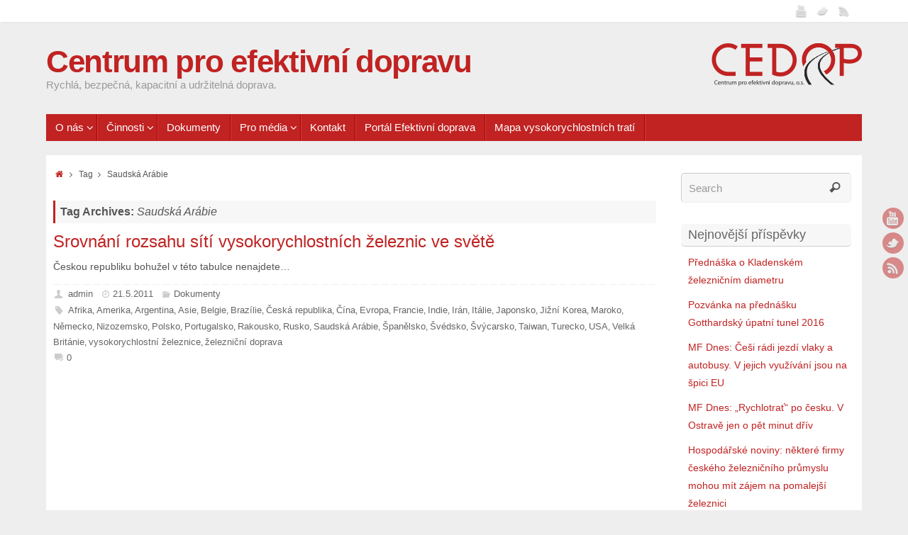

--- FILE ---
content_type: text/html; charset=UTF-8
request_url: http://www.cedop.info/blog/tag/saudska-arabie/
body_size: 7810
content:
<!DOCTYPE html>
<html lang="cs-CZ">
<head>
<meta name="viewport" content="width=device-width, user-scalable=yes, initial-scale=1.0, minimum-scale=1.0, maximum-scale=3.0">
<meta http-equiv="Content-Type" content="text/html; charset=UTF-8" />
<link rel="profile" href="http://gmpg.org/xfn/11" />
<link rel="pingback" href="http://www.cedop.info/xmlrpc.php" />
<title>Saudská Arábie | Centrum pro efektivní dopravu</title>
<link rel="alternate" type="application/rss+xml" title="Centrum pro efektivní dopravu &raquo; RSS zdroj" href="http://www.cedop.info/feed/" />
<link rel="alternate" type="application/rss+xml" title="Centrum pro efektivní dopravu &raquo; RSS komentářů" href="http://www.cedop.info/comments/feed/" />
<link rel="alternate" type="application/rss+xml" title="Centrum pro efektivní dopravu &raquo; RSS pro štítek Saudská Arábie" href="http://www.cedop.info/blog/tag/saudska-arabie/feed/" />
		<script type="text/javascript">
			window._wpemojiSettings = {"baseUrl":"http:\/\/s.w.org\/images\/core\/emoji\/72x72\/","ext":".png","source":{"concatemoji":"http:\/\/www.cedop.info\/wp-includes\/js\/wp-emoji-release.min.js?ver=4.2.38"}};
			!function(e,n,t){var a;function o(e){var t=n.createElement("canvas"),a=t.getContext&&t.getContext("2d");return!(!a||!a.fillText)&&(a.textBaseline="top",a.font="600 32px Arial","flag"===e?(a.fillText(String.fromCharCode(55356,56812,55356,56807),0,0),3e3<t.toDataURL().length):(a.fillText(String.fromCharCode(55357,56835),0,0),0!==a.getImageData(16,16,1,1).data[0]))}function i(e){var t=n.createElement("script");t.src=e,t.type="text/javascript",n.getElementsByTagName("head")[0].appendChild(t)}t.supports={simple:o("simple"),flag:o("flag")},t.DOMReady=!1,t.readyCallback=function(){t.DOMReady=!0},t.supports.simple&&t.supports.flag||(a=function(){t.readyCallback()},n.addEventListener?(n.addEventListener("DOMContentLoaded",a,!1),e.addEventListener("load",a,!1)):(e.attachEvent("onload",a),n.attachEvent("onreadystatechange",function(){"complete"===n.readyState&&t.readyCallback()})),(a=t.source||{}).concatemoji?i(a.concatemoji):a.wpemoji&&a.twemoji&&(i(a.twemoji),i(a.wpemoji)))}(window,document,window._wpemojiSettings);
		</script>
		<style type="text/css">
img.wp-smiley,
img.emoji {
	display: inline !important;
	border: none !important;
	box-shadow: none !important;
	height: 1em !important;
	width: 1em !important;
	margin: 0 .07em !important;
	vertical-align: -0.1em !important;
	background: none !important;
	padding: 0 !important;
}
</style>
<link rel='stylesheet' id='tempera-fonts-css'  href='http://www.cedop.info/wp-content/themes/tempera/fonts/fontfaces.css?ver=4.2.38' type='text/css' media='all' />
<link rel='stylesheet' id='tempera-style-css'  href='http://www.cedop.info/wp-content/themes/tempera/style.css?ver=4.2.38' type='text/css' media='all' />
<script type='text/javascript' src='http://www.cedop.info/wp-includes/js/jquery/jquery.js?ver=1.11.2'></script>
<script type='text/javascript' src='http://www.cedop.info/wp-includes/js/jquery/jquery-migrate.min.js?ver=1.2.1'></script>
<script type='text/javascript' src='http://www.cedop.info/wp-content/themes/tempera/js/frontend.js?ver=4.2.38'></script>
<link rel="EditURI" type="application/rsd+xml" title="RSD" href="http://www.cedop.info/xmlrpc.php?rsd" />
<link rel="wlwmanifest" type="application/wlwmanifest+xml" href="http://www.cedop.info/wp-includes/wlwmanifest.xml" /> 
<meta name="generator" content="WordPress 4.2.38" />
<style type="text/css"> #header, #main, #topbar-inner { max-width: 1150px; } #container.one-column { } #container.two-columns-right #secondary { width:250px; float:right; } #container.two-columns-right #content { width:810px; float:left; } /*fallback*/ #container.two-columns-right #content { width:calc(100% - 280px); float:left; } #container.two-columns-left #primary { width:250px; float:left; } #container.two-columns-left #content { width:810px; float:right; } /*fallback*/ #container.two-columns-left #content { width:-moz-calc(100% - 280px); float:right; width:-webkit-calc(100% - 280px); width:calc(100% - 280px); } #container.three-columns-right .sidey { width:125px; float:left; } #container.three-columns-right #primary { margin-left:30px; margin-right:30px; } #container.three-columns-right #content { width:780px; float:left; } /*fallback*/ #container.three-columns-right #content { width:-moz-calc(100% - 310px); float:left; width:-webkit-calc(100% - 310px); width:calc(100% - 310px);} #container.three-columns-left .sidey { width:125px; float:left; } #container.three-columns-left #secondary {margin-left:30px; margin-right:30px; } #container.three-columns-left #content { width:780px; float:right;} /*fallback*/ #container.three-columns-left #content { width:-moz-calc(100% - 310px); float:right; width:-webkit-calc(100% - 310px); width:calc(100% - 310px); } #container.three-columns-sided .sidey { width:125px; float:left; } #container.three-columns-sided #secondary { float:right; } #container.three-columns-sided #content { width:780px; float:right; /*fallback*/ width:-moz-calc(100% - 310px); float:right; width:-webkit-calc(100% - 310px); float:right; width:calc(100% - 310px); float:right; margin: 0 155px 0 -1090px; } body { font-family: Helvetica Neue, Arial, Helvetica, sans-serif; } #content h1.entry-title a, #content h2.entry-title a, #content h1.entry-title , #content h2.entry-title { font-family: Helvetica Neue, Arial, Helvetica, sans-serif; } .widget-title, .widget-title a { line-height: normal; font-family: Helvetica Neue, Arial, Helvetica, sans-serif; } .entry-content h1, .entry-content h2, .entry-content h3, .entry-content h4, .entry-content h5, .entry-content h6, #comments #reply-title, .nivo-caption h2, #front-text1 h1, #front-text2 h1, .column-header-image { font-family: Helvetica Neue, Arial, Helvetica, sans-serif; } #site-title span a { font-family: Helvetica Neue, Arial, Helvetica, sans-serif; } #access ul li a, #access ul li a span { font-family: Helvetica Neue, Arial, Helvetica, sans-serif; } body { color: #555555; background-color: #EEEEEE } a { color: #C12222; } a:hover,.entry-meta span a:hover, .comments-link a:hover { color: #444444; } #header { background-color: ; } #site-title span a { color:#C12222; } #site-description { color:#999999; } .socials a { background-color: #C12222; } .socials-hover { background-color: #444444; } /* Main menu top level */ #access a, #nav-toggle span { color: #FFFFFF; } #access, #nav-toggle {background-color: #C12222; } #access > .menu > ul > li > a > span { border-color: #a30404; -moz-box-shadow: 1px 0 0 #d93a3a; -webkit-box-shadow: 1px 0 0 #d93a3a; box-shadow: 1px 0 0 #d93a3a; } #access a:hover {background-color: #ce2f2f; } #access ul li.current_page_item > a, #access ul li.current-menu-item > a, #access ul li.current_page_ancestor > a, #access ul li.current-menu-ancestor > a { background-color: #ce2f2f; } /* Main menu Submenus */ #access > .menu > ul > li > ul:before {border-bottom-color:#7d2a26;} #access ul ul ul:before { border-right-color:#7d2a26;} #access ul ul li { background-color:#7d2a26; border-top-color:#8b3834; border-bottom-color:#721f1b} #access ul ul li a{color:#FFFFFF} #access ul ul li a:hover{background:#8b3834} #access ul ul li.current_page_item > a, #access ul ul li.current-menu-item > a, #access ul ul li.current_page_ancestor > a, #access ul ul li.current-menu-ancestor > a { background-color:#8b3834; } #topbar { background-color: #fff;border-bottom-color:#ffffff; box-shadow:3px 0 3px #d7d7d7; } .topmenu ul li a { color: #666666; } .topmenu ul li a:hover { color: #888888; border-bottom-color: #C12222; } #main { background-color: #FFFFFF; } #author-info, #entry-author-info, .page-title { border-color: #C12222; background: #F7F7F7; } #entry-author-info #author-avatar, #author-info #author-avatar { border-color: #EEEEEE; } .sidey .widget-container { color: #333333; background-color: ; } .sidey .widget-title { color: #666666; background-color: #F7F7F7;border-color:#cfcfcf;} .sidey .widget-container a {color:;} .sidey .widget-container a:hover {color:;} .entry-content h1, .entry-content h2, .entry-content h3, .entry-content h4, .entry-content h5, .entry-content h6 { color: #444444; } .sticky .entry-header {border-color:#C12222 } .entry-title, .entry-title a { color: #C12222; } .entry-title a:hover { color: #000000; } #content h3.entry-format { color: #FFFFFF; background-color: #C12222; } #footer { color: #AAAAAA; background-color: ; } #footer2 { color: #AAAAAA; background-color: #CCCCC; } #footer a { color: ; } #footer a:hover { color: ; } #footer2 a, .footermenu ul li:after { color: ; } #footer2 a:hover { color: ; } #footer .widget-container { color: #333333; background-color: ; } #footer .widget-title { color: #666666; background-color: #F7F7F7;border-color:#cfcfcf } a.continue-reading-link, #cryout_ajax_more_trigger { color:#FFFFFF !important; background:#C12222; border-bottom-color:#C12222; } a.continue-reading-link:after { background-color:#444444; } a.continue-reading-link i.icon-right-dir {color:#C12222} a.continue-reading-link:hover i.icon-right-dir {color:#444444} .page-link a, .page-link > span > em {border-color:#CCCCCC} .columnmore a {background:#444444;color:#F7F7F7} .columnmore a:hover {background:#C12222;} .file, .button, #respond .form-submit input#submit, input[type=submit], input[type=reset] { background-color: #FFFFFF; border-color: #CCCCCC; box-shadow: 0 -10px 10px 0 #F7F7F7 inset; } .file:hover, .button:hover, #respond .form-submit input#submit:hover { background-color: #F7F7F7; } .entry-content tr th, .entry-content thead th { color: #444444; } .entry-content fieldset, #content tr td,#content tr th, #content thead th { border-color: #CCCCCC; } #content tr.even td { background-color: #F7F7F7 !important; } hr { background-color: #CCCCCC; } input[type="text"], input[type="password"], input[type="email"], input[type="file"], textarea, select, input[type="color"],input[type="date"],input[type="datetime"],input[type="datetime-local"],input[type="month"],input[type="number"],input[type="range"], input[type="search"],input[type="tel"],input[type="time"],input[type="url"],input[type="week"] { background-color: #F7F7F7; border-color: #CCCCCC #EEEEEE #EEEEEE #CCCCCC; color: #555555; } input[type="submit"], input[type="reset"] { color: #555555; background-color: #FFFFFF; border-color: #CCCCCC; box-shadow: 0 -10px 10px 0 #F7F7F7 inset; } input[type="text"]:hover, input[type="password"]:hover, input[type="email"]:hover, textarea:hover, input[type="color"]:hover, input[type="date"]:hover, input[type="datetime"]:hover, input[type="datetime-local"]:hover, input[type="month"]:hover, input[type="number"]:hover, input[type="range"]:hover, input[type="search"]:hover, input[type="tel"]:hover, input[type="time"]:hover, input[type="url"]:hover, input[type="week"]:hover { background-color: rgba(247,247,247,0.4); } .entry-content code { border-color: #CCCCCC; border-bottom-color:#C12222;} .entry-content pre { border-color: #CCCCCC; background-color:#F7F7F7;} .entry-content blockquote { border-color: #EEEEEE; } abbr, acronym { border-color: #555555; } .comment-meta a { color: #555555; } #respond .form-allowed-tags { color: #999999; } .reply a{ background-color: #F7F7F7; border-color: #EEEEEE; } .reply a:hover { background-color: #C12222;color: #C12222; } .entry-meta .icon-metas:before {color:#CCCCCC;} .entry-meta span a, .comments-link a {color:#666666;} .entry-meta span a:hover, .comments-link a:hover {color:;} .nav-next a:hover {} .nav-previous a:hover { } .pagination { border-color:#ededed;} .pagination span, .pagination a { background:#F7F7F7; border-left-color:#dddddd; border-right-color:#ffffff; } .pagination a:hover { background: #ffffff; } #searchform input[type="text"] {color:#999999;} .caption-accented .wp-caption { background-color:rgba(193,34,34,0.8); color:#FFFFFF} .tempera-image-one .entry-content img[class*='align'],.tempera-image-one .entry-summary img[class*='align'], .tempera-image-two .entry-content img[class*='align'],.tempera-image-two .entry-summary img[class*='align'] { border-color:#C12222;} #content p, #content ul, #content ol, #content, #frontpage blockquote { text-align:Default ; } #content p, #content ul, #content ol, .widget-area, .widget-area a, table, table td { font-size:14px; word-spacing:Default; letter-spacing:Default; } #content p, #content ul, #content ol, .widget-area, .widget-area a { line-height:1.8em; } #content h1.entry-title, #content h2.entry-title { font-size:24px ;} .widget-title, .widget-title a { font-size:18px ;} #content .entry-content h1 { font-size: 38px;} #content .entry-content h2 { font-size: 34px;} #content .entry-content h3 { font-size: 29px;} #content .entry-content h4 { font-size: 24px;} #content .entry-content h5 { font-size: 19px;} #content .entry-content h6 { font-size: 14px;} #site-title span a { font-size:44px ;} #access ul li a { font-size:15px ;} #access ul ul ul a {font-size:13px;} .nocomments, .nocomments2 {display:none;} #header-container > div { margin:40px 0 0 0px;} #content p, #content ul, #content ol, #content dd, #content pre, #content hr { margin-bottom: 1.0em; } #nav-toggle { text-align: left; } #toTop {background:#FFFFFF;margin-left:1300px;} #toTop:hover .icon-back2top:before {color:#444444;} #main {margin-top:20px; } #forbottom {margin-left: 10px; margin-right: 10px;} #header-widget-area { width: 33%; } #branding { height:120px; } </style> 
<style type="text/css">/* Tempera Custom CSS */</style>
<link rel='stylesheet' id='tempera_style_mobile'  href='http://www.cedop.info/wp-content/themes/tempera/styles/style-mobile.css' type='text/css' media='all' /><script type="text/javascript">var cryout_global_content_width = 900;var cryout_toTop_offset = 1150;
<!-- Global site tag (gtag.js) - Google Analytics -->


  window.dataLayer = window.dataLayer || [];
  function gtag(){dataLayer.push(arguments);}
  gtag('js', new Date());

  gtag('config', 'UA-112624044-1');
</script><!--[if lt IE 9]>
<script>
document.createElement('header');
document.createElement('nav');
document.createElement('section');
document.createElement('article');
document.createElement('aside');
document.createElement('footer');
</script>
<![endif]-->
<script type="text/javascript">
function makeDoubleDelegate(function1, function2) {
	/* concatenate functions */
    return function() { if (function1) function1(); if (function2) function2(); }
}

function tempera_onload() {
    /* Add responsive videos */
    jQuery(".entry-content").fitVids();
	}; // tempera_onload

jQuery(document).ready(function(){
	/* enable mobile menu handle */
	tempera_mobilemenu_init();
});

// make sure not to lose previous onload events
window.onload = makeDoubleDelegate(window.onload, tempera_onload );
</script>
</head>
<body class="archive tag tag-saudska-arabie tag-130 tempera-image-one caption-simple">


<div id="wrapper" class="hfeed">
<div id="topbar" ><div id="topbar-inner"> <div class="socials" id="sheader">
			<a  target="_blank"  rel="nofollow" href="#"
			class="socialicons social-YouTube" title="YouTube">
				<img alt="YouTube" src="http://www.cedop.info/wp-content/themes/tempera/images/socials/YouTube.png" />
			</a>
			<a  target="_blank"  rel="nofollow" href="#"
			class="socialicons social-Twitter" title="Twitter">
				<img alt="Twitter" src="http://www.cedop.info/wp-content/themes/tempera/images/socials/Twitter.png" />
			</a>
			<a  target="_blank"  rel="nofollow" href="#"
			class="socialicons social-RSS" title="RSS">
				<img alt="RSS" src="http://www.cedop.info/wp-content/themes/tempera/images/socials/RSS.png" />
			</a></div> </div></div>
<div class="socials" id="srights">
			<a  target="_blank"  rel="nofollow" href="#"
			class="socialicons social-YouTube" title="YouTube">
				<img alt="YouTube" src="http://www.cedop.info/wp-content/themes/tempera/images/socials/YouTube.png" />
			</a>
			<a  target="_blank"  rel="nofollow" href="#"
			class="socialicons social-Twitter" title="Twitter">
				<img alt="Twitter" src="http://www.cedop.info/wp-content/themes/tempera/images/socials/Twitter.png" />
			</a>
			<a  target="_blank"  rel="nofollow" href="#"
			class="socialicons social-RSS" title="RSS">
				<img alt="RSS" src="http://www.cedop.info/wp-content/themes/tempera/images/socials/RSS.png" />
			</a></div>
<div id="header-full">
	<header id="header">
		<div id="masthead">
			<div id="branding" role="banner" >
				<img id="bg_image" alt="" title="" src="http://www.cedop.info/wp-content/uploads/2015/11/cedop-zahlavi.png"  /><div id="header-container">
<div><div id="site-title"><span> <a href="http://www.cedop.info/" title="Centrum pro efektivní dopravu" rel="home">Centrum pro efektivní dopravu</a> </span></div><div id="site-description" >Rychlá, bezpečná, kapacitní a udržitelná doprava.</div></div></div>						<div id="header-widget-area">
			<ul class="yoyo">
				<li id="text-3" class="widget-container widget_text">			<div class="textwidget"><!-- <marquee scrolldelay=150>
<strong><font face="verdana" color="#C12222"><a href="http://www.cedop.info/?p=2220">Publikace CEDOP na veletrhu Czech Raildays k dostání u ŽelPage, na stánku A2-05.</a></font></strong>
</marquee>
-->
</div>
		</li>			</ul>
		</div>
						<div style="clear:both;"></div>
			</div><!-- #branding -->
			<a id="nav-toggle"><span>&nbsp;</span></a>
			<nav id="access" role="navigation">
				<div class="skip-link screen-reader-text"><a href="#content" title="Skip to content">Skip to content</a></div>
<div class="menu"><ul id="prime_nav" class="menu"><li id="menu-item-7" class="menu-item menu-item-type-taxonomy menu-item-object-category menu-item-has-children menu-item-7"><a href="http://www.cedop.info/blog/category/o-nas/"><span>O nás</span></a>
<ul class="sub-menu">
	<li id="menu-item-10" class="menu-item menu-item-type-taxonomy menu-item-object-category menu-item-10"><a href="http://www.cedop.info/blog/category/o-nas/vize/"><span>Vize</span></a></li>
	<li id="menu-item-17" class="menu-item menu-item-type-taxonomy menu-item-object-category menu-item-17"><a href="http://www.cedop.info/blog/category/lide/"><span>Lidé</span></a></li>
</ul>
</li>
<li id="menu-item-4" class="menu-item menu-item-type-taxonomy menu-item-object-category menu-item-has-children menu-item-4"><a href="http://www.cedop.info/blog/category/cinnosti/"><span>Činnosti</span></a>
<ul class="sub-menu">
	<li id="menu-item-18" class="menu-item menu-item-type-taxonomy menu-item-object-category menu-item-18"><a href="http://www.cedop.info/blog/category/cinnosti/publikace/"><span>Publikace</span></a></li>
	<li id="menu-item-1742" class="menu-item menu-item-type-taxonomy menu-item-object-category menu-item-1742"><a href="http://www.cedop.info/blog/category/cinnosti/konference-vysokorychlostni-zeleznice-2014/"><span>Konference Vysokorychlostní železnice 2014</span></a></li>
	<li id="menu-item-16" class="menu-item menu-item-type-taxonomy menu-item-object-category menu-item-16"><a href="http://www.cedop.info/blog/category/cinnosti/konference-vysokorychlostni-zeleznice-2012/"><span>Konference Vysokorychlostní železnice 2012</span></a></li>
	<li id="menu-item-13" class="menu-item menu-item-type-taxonomy menu-item-object-category menu-item-has-children menu-item-13"><a href="http://www.cedop.info/blog/category/cinnosti/konference-vysokorychlostni-zeleznice-duvody-a-prinosy/"><span>Konference Vysokorychlostní železnice 2011</span></a>
	<ul class="sub-menu">
		<li id="menu-item-14" class="menu-item menu-item-type-taxonomy menu-item-object-category menu-item-14"><a href="http://www.cedop.info/blog/category/cinnosti/konference-vysokorychlostni-zeleznice-duvody-a-prinosy/medialni-ohlasy/"><span>Mediální ohlasy</span></a></li>
		<li id="menu-item-15" class="menu-item menu-item-type-taxonomy menu-item-object-category menu-item-15"><a href="http://www.cedop.info/blog/category/cinnosti/konference-vysokorychlostni-zeleznice-duvody-a-prinosy/ohlasy-verejne-spravy/"><span>Ohlasy veřejné správy</span></a></li>
	</ul>
</li>
</ul>
</li>
<li id="menu-item-6" class="menu-item menu-item-type-taxonomy menu-item-object-category menu-item-6"><a href="http://www.cedop.info/blog/category/dokumenty/"><span>Dokumenty</span></a></li>
<li id="menu-item-8" class="menu-item menu-item-type-taxonomy menu-item-object-category menu-item-has-children menu-item-8"><a href="http://www.cedop.info/blog/category/media/"><span>Pro média</span></a>
<ul class="sub-menu">
	<li id="menu-item-11" class="menu-item menu-item-type-taxonomy menu-item-object-category menu-item-11"><a href="http://www.cedop.info/blog/category/media/cedop-v-mediich/"><span>CEDOP v médiích</span></a></li>
	<li id="menu-item-12" class="menu-item menu-item-type-taxonomy menu-item-object-category menu-item-12"><a href="http://www.cedop.info/blog/category/media/tiskove-zpravy/"><span>Tiskové zprávy</span></a></li>
</ul>
</li>
<li id="menu-item-9" class="menu-item menu-item-type-taxonomy menu-item-object-category menu-item-9"><a href="http://www.cedop.info/blog/category/kontakt/"><span>Kontakt</span></a></li>
<li id="menu-item-20" class="menu-item menu-item-type-custom menu-item-object-custom menu-item-20"><a href="http://www.efektivnidoprava.info"><span>Portál Efektivní doprava</span></a></li>
<li id="menu-item-2000" class="menu-item menu-item-type-custom menu-item-object-custom menu-item-2000"><a href="http://vysokorychlostnizeleznice.cz"><span>Mapa vysokorychlostních tratí</span></a></li>
</ul></div>			</nav><!-- #access -->		
		</div><!-- #masthead -->
	</header><!-- #header -->
</div><!-- #header-full -->

<div style="clear:both;height:0;"> </div>

<div id="main">
		<div id="toTop"><i class="icon-back2top"></i> </div>	<div  id="forbottom" >
		
		<div style="clear:both;"> </div>

		
		<section id="container" class="two-columns-right">
	
			<div id="content" role="main">
			<div class="breadcrumbs"><a href="http://www.cedop.info"><i class="icon-homebread"></i></a><i class='icon-angle-right'></i> Tag<i class='icon-angle-right'></i> Saudská Arábie</div>			
			
				<header class="page-header">
					<h1 class="page-title">Tag Archives: <span>Saudská Arábie</span></h1>

									</header>

								
					
	<article id="post-1152" class="post-1152 post type-post status-publish format-standard has-post-thumbnail hentry category-dokumenty tag-afrika tag-amerika tag-argentina tag-asie tag-belgie tag-brazilie tag-ceska-republika tag-cina tag-evropa tag-francie tag-indie tag-iran tag-italie tag-japonsko tag-jizni-korea tag-maroko tag-nemecko tag-nizozemsko tag-polsko tag-portugalsko tag-rakousko tag-rusko tag-saudska-arabie tag-spanelsko tag-svedsko tag-svycarsko tag-taiwan tag-turecko tag-usa tag-velka-britanie tag-vysokorychlostni-zeleznice tag-zeleznicni-doprava">
				
		<header class="entry-header">			
			<h2 class="entry-title">
				<a href="http://www.cedop.info/blog/srovnani-rozsahu-siti-vysokorychlostnich-zeleznic-ve-svete/" title="Permalink to Srovnání rozsahu sítí vysokorychlostních železnic ve světě" rel="bookmark">Srovnání rozsahu sítí vysokorychlostních železnic ve světě</a>
			</h2>
						<div class="entry-meta">
							</div><!-- .entry-meta -->	
		</header><!-- .entry-header -->
		
						
												<div class="entry-summary">
						<a href="http://www.cedop.info/blog/srovnani-rozsahu-siti-vysokorychlostnich-zeleznic-ve-svete/" title="Srovnání rozsahu sítí vysokorychlostních železnic ve světě" alt="Srovnání rozsahu sítí vysokorychlostních železnic ve světě"></a>						<p>Českou republiku bohužel v této tabulce nenajdete&#8230;</p>
						</div><!-- .entry-summary -->
									
		
		<footer class="entry-meta">
			<span class="author vcard" ><i class="icon-author icon-metas" title="Author "></i>  <a class="url fn n" href="http://www.cedop.info/blog/author/petr.slegr/" title="View all posts by admin">admin</a> <span class="bl_sep">&#8226;</span></span><span class="onDate date updated"><i class="icon-time icon-metas" title="Date"></i><a href="http://www.cedop.info/blog/srovnani-rozsahu-siti-vysokorychlostnich-zeleznic-ve-svete/" rel="bookmark">21.5.2011</a></span><span class="bl_categ"><i class="icon-folder-open icon-metas" title="Categories"></i><a href="http://www.cedop.info/blog/category/dokumenty/" rel="tag">Dokumenty</a></span> 		<span class="footer-tags"><i class="icon-tag icon-metas" title="Tags"> </i><a href="http://www.cedop.info/blog/tag/afrika/" rel="tag">Afrika</a>, <a href="http://www.cedop.info/blog/tag/amerika/" rel="tag">Amerika</a>, <a href="http://www.cedop.info/blog/tag/argentina/" rel="tag">Argentina</a>, <a href="http://www.cedop.info/blog/tag/asie/" rel="tag">Asie</a>, <a href="http://www.cedop.info/blog/tag/belgie/" rel="tag">Belgie</a>, <a href="http://www.cedop.info/blog/tag/brazilie/" rel="tag">Brazílie</a>, <a href="http://www.cedop.info/blog/tag/ceska-republika/" rel="tag">Česká republika</a>, <a href="http://www.cedop.info/blog/tag/cina/" rel="tag">Čína</a>, <a href="http://www.cedop.info/blog/tag/evropa/" rel="tag">Evropa</a>, <a href="http://www.cedop.info/blog/tag/francie/" rel="tag">Francie</a>, <a href="http://www.cedop.info/blog/tag/indie/" rel="tag">Indie</a>, <a href="http://www.cedop.info/blog/tag/iran/" rel="tag">Irán</a>, <a href="http://www.cedop.info/blog/tag/italie/" rel="tag">Itálie</a>, <a href="http://www.cedop.info/blog/tag/japonsko/" rel="tag">Japonsko</a>, <a href="http://www.cedop.info/blog/tag/jizni-korea/" rel="tag">Jižní Korea</a>, <a href="http://www.cedop.info/blog/tag/maroko/" rel="tag">Maroko</a>, <a href="http://www.cedop.info/blog/tag/nemecko/" rel="tag">Německo</a>, <a href="http://www.cedop.info/blog/tag/nizozemsko/" rel="tag">Nizozemsko</a>, <a href="http://www.cedop.info/blog/tag/polsko/" rel="tag">Polsko</a>, <a href="http://www.cedop.info/blog/tag/portugalsko/" rel="tag">Portugalsko</a>, <a href="http://www.cedop.info/blog/tag/rakousko/" rel="tag">Rakousko</a>, <a href="http://www.cedop.info/blog/tag/rusko/" rel="tag">Rusko</a>, <a href="http://www.cedop.info/blog/tag/saudska-arabie/" rel="tag">Saudská Arábie</a>, <a href="http://www.cedop.info/blog/tag/spanelsko/" rel="tag">Španělsko</a>, <a href="http://www.cedop.info/blog/tag/svedsko/" rel="tag">Švédsko</a>, <a href="http://www.cedop.info/blog/tag/svycarsko/" rel="tag">Švýcarsko</a>, <a href="http://www.cedop.info/blog/tag/taiwan/" rel="tag">Taiwan</a>, <a href="http://www.cedop.info/blog/tag/turecko/" rel="tag">Turecko</a>, <a href="http://www.cedop.info/blog/tag/usa/" rel="tag">USA</a>, <a href="http://www.cedop.info/blog/tag/velka-britanie/" rel="tag">Velká Británie</a>, <a href="http://www.cedop.info/blog/tag/vysokorychlostni-zeleznice/" rel="tag">vysokorychlostní železnice</a>, <a href="http://www.cedop.info/blog/tag/zeleznicni-doprava/" rel="tag">železniční doprava</a> </span>
     <span class="comments-link"><i class="icon-comments icon-metas" title="Comments"></i><a href="http://www.cedop.info/blog/srovnani-rozsahu-siti-vysokorychlostnich-zeleznic-ve-svete/#respond"><b>0</b></a></span>		</footer>
	</article><!-- #post-1152 -->
	
	

						
						</div><!-- #content -->
			<div id="secondary" class="widget-area sidey" role="complementary">
		
			<ul class="xoxo">
								<li id="search-2" class="widget-container widget_search"> 
<form method="get" id="searchform" action="http://www.cedop.info/">
<input type="text" value="Search" name="s" id="s" 
	onblur="if (this.value == '') {this.value = 'Search';}" 
	onfocus="if (this.value == 'Search') {this.value = '';}" 
/>
<input type="submit" id="searchsubmit" value="&#xe816;" />
</form></li>		<li id="recent-posts-2" class="widget-container widget_recent_entries">		<h3 class="widget-title">Nejnovější příspěvky</h3>		<ul>
					<li>
				<a href="http://www.cedop.info/blog/prednaska-o-kladenskem-zeleznicnim-diametru/">Přednáška o Kladenském železničním diametru</a>
						</li>
					<li>
				<a href="http://www.cedop.info/blog/pozvanka-na-prednasku-gotthardsky-upatni-tunel-2016/">Pozvánka na přednášku Gotthardský úpatní tunel 2016</a>
						</li>
					<li>
				<a href="http://www.cedop.info/blog/mf-dnes-cesi-radi-jezdi-vlaky-a-autobusy-v-jejich-vyuzivani-jsou-na-spici-eu/">MF Dnes: Češi rádi jezdí vlaky a autobusy. V jejich využívání jsou na špici EU</a>
						</li>
					<li>
				<a href="http://www.cedop.info/blog/mf-dnes-rychlotrat-po-cesku-v-ostrave-jen-o-pet-minut-driv/">MF Dnes: „Rychlotrať“ po česku. V Ostravě jen o pět minut dřív</a>
						</li>
					<li>
				<a href="http://www.cedop.info/blog/hospodarske-noviny-nektere-firmy-ceskeho-zeleznicniho-prumyslu-mohou-mit-zajem-na-pomalejsi-zeleznici/">Hospodářské noviny: některé firmy českého železničního průmyslu mohou mít zájem na pomalejší železnici</a>
						</li>
				</ul>
		</li>			</ul>

			
		</div>
		</section><!-- #container -->

	<div style="clear:both;"></div>
	</div> <!-- #forbottom -->


	<footer id="footer" role="contentinfo">
		<div id="colophon">
		
			
			
		</div><!-- #colophon -->

		<div id="footer2">
		
			<div id="site-copyright">Autor: Petr Šlegr pro Centrum pro efektivní dopravu, o.s.</div><div class="socials" id="sfooter">
			<a  target="_blank"  rel="nofollow" href="#"
			class="socialicons social-YouTube" title="YouTube">
				<img alt="YouTube" src="http://www.cedop.info/wp-content/themes/tempera/images/socials/YouTube.png" />
			</a>
			<a  target="_blank"  rel="nofollow" href="#"
			class="socialicons social-Twitter" title="Twitter">
				<img alt="Twitter" src="http://www.cedop.info/wp-content/themes/tempera/images/socials/Twitter.png" />
			</a>
			<a  target="_blank"  rel="nofollow" href="#"
			class="socialicons social-RSS" title="RSS">
				<img alt="RSS" src="http://www.cedop.info/wp-content/themes/tempera/images/socials/RSS.png" />
			</a></div>	<span style="display:block;float:right;text-align:right;padding:5px 20px 5px;text-transform:uppercase;font-size:11px;">
	Powered by <a target="_blank" href="http://www.cryoutcreations.eu" title="Tempera Theme by Cryout Creations">Tempera</a> &amp; <a target="_blank" href="http://wordpress.org/"
			title="Semantic Personal Publishing Platform">  WordPress.		</a>
	</span><!-- #site-info -->
				
		</div><!-- #footer2 -->

	</footer><!-- #footer -->

	</div><!-- #main -->
</div><!-- #wrapper -->



</body>
</html>


--- FILE ---
content_type: text/css
request_url: http://www.cedop.info/wp-content/themes/tempera/styles/style-mobile.css
body_size: 2246
content:
	/* =Responsive Structure 
	----------------------------------------------- */ 

@media (max-width: 1920px) { 
	body.mobile {-webkit-text-size-adjust: 100%;} /* Iphone browser fix*/ 
	body.mobile #forbottom {min-height:0;}
	
	/* Column text and Readmore button visible on mobile devices */
	body.mobile .column-image {overflow:visible;}	body.mobile .column-image-inside {display:none;}
	body.mobile .column-text {position:relative;top:0;left:0;-webkit-transform:none;transform:none;-webkit-transition:none;transition:none;color:inherit;padding:10px 0;width:100%;display:table;margin:0 auto;}
	body.mobile .columnmore {position:relative;bottom:0;}
	body.mobile .column-image:hover .columnmore {bottom:0;}
} 
	
	
@media (max-width: 800px) {
	/* Column text and Readmore button visible on mobile devices */
	.column-image {overflow:visible;} .column-image-inside {display:none;}
	.column-text {position:relative;top:0;left:0;-webkit-transform:none;transform:none;-webkit-transition:none;transition:none;color:inherit;padding:10px 0;width:100%;display:table;margin:0 auto;}
	#forbottom .columnmore {position:relative;bottom:0;}
	#forbottom .column-image:hover .columnmore {bottom:0;}
	
	#header, #access, #branding, #topbar-inner,  #footer-widget-area { width:100%; }
	.topmenu {float:left;}
	#header-full, #footer { min-width: 100%; }
	#wrapper, #colophon,  #main, article.post, #container, #linky {width: auto;}
	#branding, #bg_image { min-height:100px; }
	/* Header widget mobile fix */
	#branding {height:auto;overflow:hidden;}
	#header-widget-area {position:relative;top:0;left:0;width:100%;}
	#header-widget-area .yoyo > li {margin-bottom:2px;}
	
	#footer2 {margin-bottom:0;}
	#footer {margin-top:0;}
	
	#forbottom, #colophon {margin:0 20px;}
	.presentation-page .slider-wrapper{margin:0 auto;}
	.presentation-page #forbottom{margin:0;}
	.presentation-page #pp-afterslider {margin:0 20px;}
	#front-text1, #front-text2 {padding:20px 0;} 
	.nivo-caption {botton:20px;left:0;width:100%;}
	
	#bg_image {width:100%;}
	#header-container > div {height:100%;}
	
	a#logo { height:100%; display: block !important; }
	a#logo img { width:auto; max-width:90%;height:80%; }
	.safari a#logo img { max-height: 80px;height:auto; }
	
	.nivo-caption h2 {margin-bottom:5px;}
	
	#slefts, #srights {display:none;}
	
	#access .menu-header, div.menu {margin:0 5px;}
	#container[class*='column'] #primary, #container[class*='column'] #secondary, 
	#container[class*='column'] #content {width:100%;float:none;margin:0;clear:both;} 
	#container[class*='column'] #content {margin-bottom:25px !important;}
	
	.slider-wrapper {width:100%;}
	#slider {width:auto;height:auto;}
	
	#forbottom #front-columns > div {width:47%;margin-bottom:20px;}
	#forbottom #front-columns div.column1 {clear:none;}
	#forbottom #front-columns > div.column3 {margin-right:5%;}
	#forbottom #front-columns > div:nth-child(2n+2){margin-right:0;}
	.column-image img {height:auto;}
	#forbottom #front-columns .column-header-image {text-align:center;margin-bottom:10px;}
	
	#content img, #content article.post img, #content article .wp-caption, article embed {
		max-width:100% !important;
	}
	
	#site-title span a {font-size:35px;line-height: 40px;}
	#site-description {font-size:15px;line-height: 20px;}
	
	#site-title, #site-description { margin-left: 5px; }
	
	article.post, article.page {padding:20px 10px 10px;}
	article.sticky {padding:20px 5px 5px;border-width:5px;}
	.footertwo .widget-area, .footerthree .widget-area, .footerfour .widget-area {width:100%;}	
	body {-webkit-text-size-adjust: 100%;} /* Iphone browser fix*/
}

@media (max-width: 650px) {
	body, #content, #content p, #content ul, #content ol,#content code, #content pre, #content blockquote {
		font-size: 13px !important;}
	#forbottom, #colophon {margin:0 10px;}
	.presentation-page #forbottom{margin:0;}
	.presentation-page #pp-afterslider {margin:0 10px;}
	
	#branding {	height:auto; }
	a#logo img {margin-top:-25px;max-height:75%;max-width:90%;width:auto;height:auto;}
	#header-container > div { margin-top:35px; }
	
	#site-title span a {font-size:25px;line-height: 30px;}
	#site-description {margin-top:3px;font-size:12px;line-height: 15px;}
	#front-text1 h1, #front-text2 h1 {font-size:2em;line-height:1.3em;}
	#front-text2 h1{margin-bottom:0px;}
	#frontpage blockquote { font-size: 1.0em; line-height: 1.6em; padding: 10px 0; }
	
	.nivo-caption h2 {font-size:16px;line-height:20px;padding:5px 10px;}
	
	article.intro .entry-content {font-size: 12px;}
	.featured-post .entry-title {font-size: 14px;}
	.entry-meta a , .entry-meta, .comments-link{
		font-size: 10px !important;
	}

	#content .entry-title {font-size:30px !important;}
	#content h1, #content h2, #content h3, #content h4, #content h5, #content h6 {
		margin-left:0 !important;}
		
	.widget-area a:link, .widget-area a:visited { font-size:12px !important; }	
	.theme-default .nivo-caption { font-size:9px; }	
	#content p, #content ul, #content ol, .sidey, .sidey a, table, table td { line-height: 1.4em; }
	

	.nivo-directionNav { display: none; }
	
	#header .socials a { width: 20px; height: 20px; }
	#header .socials a img { width: 20px; height: 20px; }
	
	.theme-default .nivoSlider {background-image:none;}
	.nivo-caption {position:relative;padding:5px 5px 35px;background:transparent;color:inherit;top:0;}
	.theme-default .nivo-controlNav {-moz-box-shadow:none;-webkit-box-shadow:none;box-shadow:none;}
	.slide-text {font-size:12px;}
	
	.column-header-image {margin-bottom:0;font-size:20px;}
	
	.footermenu {display:table;margin:0 auto;float:none;}
	
	#main {margin-top:0px;}	
	#nav-toggle { display: block; float: left; margin: 0 auto; cursor:pointer;
				  width: 92%; height: 40px; padding: 2px 4%; }
	#nav-toggle span { }
	#nav-toggle span:before { content: "\e820"; font-family: "elusive"; font-size: 16px; height: 40px; line-height: 40px; }
	#access { display: none; margin-top: 0; padding-bottom: 5px; }
	#access .menu ul, #access .menu ul li { width: 100%; }
	#access > .menu li ul { position: inherit; margin-top: 0 !important; }
	#access > .menu ul ul ul { width: 95%; left: 5%; }
	#access > .menu > ul > li > a > span { border-width: 0 0 1px 0; border-style: solid; box-shadow: 0 1px 0 rgba(255,255,255,0.5);}	
	#access > .menu ul li > a:not(:only-child) span:after {
	font-family:"Elusive"; content: '\e80a';
    position: absolute; right: 5px; top: 10px; z-index: 251;
	-moz-transition:all .2s ease-in-out; -o-transition:all .2s ease-in-out; 
	-webkit-transition:all .2s ease-in-out; transition:all .2s ease-in-out; }
	#access > .menu ul li:hover > a:not(:only-child) span:after { top:20px; opacity:0; }
	#access > .menu ul li > a:not(:only-child) span { padding-right:18px; }
	#access > .menu > ul ul > li a:not(:only-child) span:after { transform: rotate(0deg); -ms-transform: rotate(0deg); -webkit-transform: rotate(0deg); }
}


@media (max-width: 480px) {	
	body, #content, #content p, #content ul, #content ol,#content code, #content pre, #content blockquote {
		font-size: 12px !important;}
	
	#site-title span a{font-size: 18px;line-height:20px;}
	#site-description {	font-size: 11px;line-height:10px;}
	
	
	.nivo-caption h2 {margin-bottom:0px;font-size:14px;line-height:18px;}
	/*.nivo-slice {z-index:-1;} */ /* This would remove slider animations if needed */
	body {padding: 0;}
	#page {margin-top: 0;}
	.magazine-layout #content article.post, .magazine-layout .search #content article {margin:5px 0;width:100%;}
	#forbottom #front-columns > div { width:auto;max-width:98%;float:none;margin:25px auto !important;clear:both;}
	.column-image img {}
}

/* used to be 400px */
@media (max-width: 480px) {	

}
